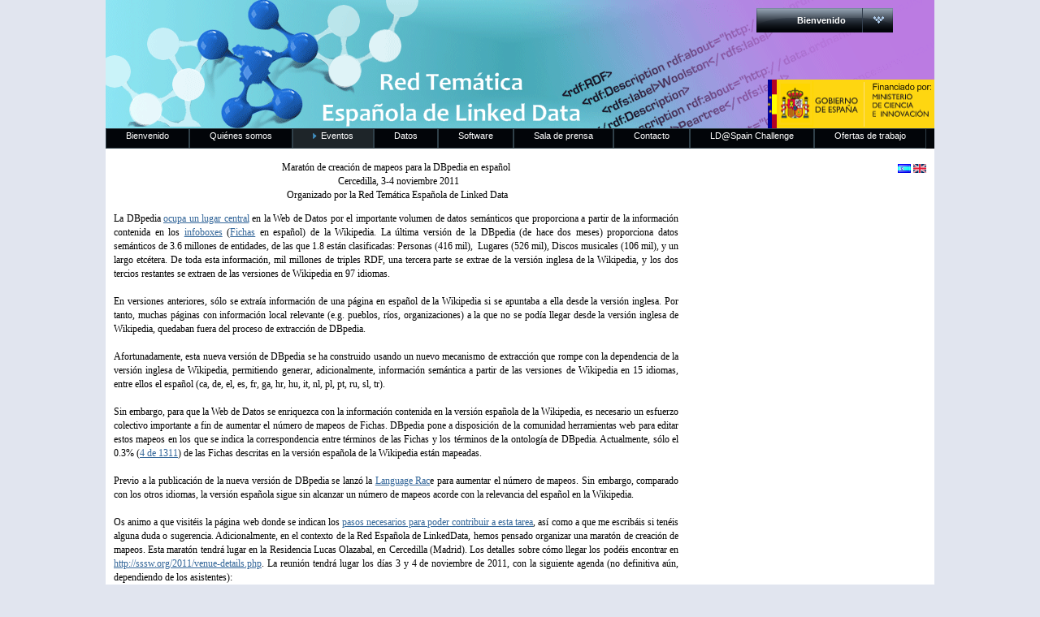

--- FILE ---
content_type: text/html
request_url: http://red.linkeddata.es/web/guest/maraton-dbpedia;jsessionid=459BBDE7F4410123553CEDBA87A07BA5
body_size: 5300
content:
<!DOCTYPE html PUBLIC "-//W3C//DTD XHTML 1.0 Transitional//EN" "http://www.w3.org/TR/xhtml1/DTD/xhtml1-transitional.dtd">
<html dir="ltr" xmlns="http://www.w3.org/1999/xhtml">
<head>	<title>Red Tem&#225;tica - Maratón creación enlaces en español para DBpedia</title>
<meta content="text/html; charset=UTF-8" http-equiv="content-type" />
<link rel="Shortcut Icon" href="/redtematicaPortal-theme/images/liferay.ico" />
<link href="/html/portal/css.jsp?browserId=other&amp;themeId=redtematicaPortal_WAR_redtematicaPortaltheme&amp;colorSchemeId=01&amp;minifierType=css&amp;t=1242293040000" rel="stylesheet" type="text/css" />	<link href="/html/portlet/journal_content/css.jsp?browserId=other&amp;themeId=redtematicaPortal_WAR_redtematicaPortaltheme&amp;colorSchemeId=01&amp;minifierType=css&amp;t=1242293040000" rel="stylesheet" type="text/css" />
<script type="text/javascript">/*<![CDATA[*/var Liferay={Browser:{acceptsGzip:function(){return true},getMajorVersion:function(){return 0},getRevision:function(){return""},getVersion:function(){return""},isAir:function(){return false},isChrome:function(){return false},isFirefox:function(){return false},isGecko:function(){return false},isIe:function(){return false},isIphone:function(){return false},isLinux:function(){return false},isMac:function(){return false},isMobile:function(){return false},isMozilla:function(){return true},isOpera:function(){return false},isRtf:function(){return false},isSafari:function(){return false},isSun:function(){return false},isWap:function(){return false},isWapXhtml:function(){return false},isWebKit:function(){return false},isWindows:function(){return false},isWml:function(){return false}},ThemeDisplay:{getCompanyId:function(){return"10112"},getUserId:function(){return"10115"},getDoAsUserIdEncoded:function(){return""},getPlid:function(){return"12987"},getLayoutId:function(){return"15"},getLayoutURL:function(){return"/web/guest/maraton-dbpedia"},isPrivateLayout:function(){return"false"},getParentLayoutId:function(){return"3"},getScopeGroupId:function(){return"10136"},isSignedIn:function(){return false},getLanguageId:function(){return"es_ES"},isFreeformLayout:function(){return false},isStateExclusive:function(){return false},isStateMaximized:function(){return false},isStatePopUp:function(){return false},getPathContext:function(){return""},getPathImage:function(){return"/image"},getPathMain:function(){return"/c"},getPathThemeImages:function(){return"/redtematicaPortal-theme/images"},getPathThemeRoot:function(){return"/redtematicaPortal-theme/"},getURLHome:function(){return"http://red.linkeddata.es/web/guest"},getSessionId:function(){return"753308D30033E299B2565217A259B225"},getPortletSetupShowBordersDefault:function(){return true}}};var themeDisplay=Liferay.ThemeDisplay;/*]]>*/</script><script src="/html/js/barebone.jsp?browserId=other&amp;themeId=redtematicaPortal_WAR_redtematicaPortaltheme&amp;colorSchemeId=01&amp;minifierType=js&amp;minifierBundleId=javascript.barebone.files&amp;t=1242293040000" type="text/javascript"></script><script type="text/javascript">/*<![CDATA[*/Liferay.currentURL="\u002f\u0077\u0065\u0062\u002f\u0067\u0075\u0065\u0073\u0074\u002f\u006d\u0061\u0072\u0061\u0074\u006f\u006e\u002d\u0064\u0062\u0070\u0065\u0064\u0069\u0061";Liferay.currentURLEncoded="%2Fweb%2Fguest%2Fmaraton-dbpedia";jQuery(function(){Liferay.Util.addInputType();Liferay.Util.addInputFocus()});Liferay.Portlet.ready(function(b,a){Liferay.Util.addInputType(b,a);if(Liferay.Menu){new Liferay.Menu({button:".lfr-actions",context:a[0],trigger:".lfr-trigger"})}});Liferay.Portlet.list=["56_INSTANCE_4pmZ","82","56_INSTANCE_2RyY"];if(jQuery.ui&&jQuery.ui.tabs){jQuery.extend(jQuery.ui.tabs.defaults,{navClass:"ui-tabs tabs",selectedClass:"current"})}jQuery(function(){if(Liferay.Dock){Liferay.Dock.init()}if(Liferay.Menu){new Liferay.Menu()}if(Liferay.Notice){Liferay.Notice.prototype.setClosing()}});/*]]>*/</script><link href="/redtematicaPortal-theme/css/main.css?browserId=other&amp;minifierType=css&amp;t=1298625694000" rel="stylesheet" type="text/css" />
<style type="text/css">#banner .logo a{background:url(/image/company_logo?img_id=10503&amp;t=1761299063843) no-repeat;display:block;font-size:0;height:10px;text-indent:-9999em;width:10px;}</style><style type="text/css">#p_p_id_56_INSTANCE_4pmZ_{font-family:'Verdana';font-size:1.1em;}#p_p_id_82_{text-align:right;}</style><link class="lfr-css-file" href="/redtematicaPortal-theme/css/main.css?browserId=other&amp;minifierType=css&amp;t=1298625694000" id="mainLiferayThemeCSS" rel="stylesheet" type="text/css" />	<script type="text/javascript">/*<![CDATA[*//*]]>*/</script><style type="text/css">#banner .logo a{background:url(/image/company_logo?img_id=10503&t=1761299063843) no-repeat;display:block;font-size:0;height:10px;text-indent:-9999em;width:10px;}</style></head>
<body class=" controls-visible guest-community public-page">
<div id="wrapper">	<div id="banner">	<h1 class="logo">	<a class="png" href="http://red.linkeddata.es/web/guest;jsessionid=753308D30033E299B2565217A259B225">RedLinkedData.es</a>	<span class="current-community">	Guest	</span>	</h1>	<div class="lfr-dock interactive-mode">	<h2 class="user-greeting">	       	       	       <span>Bienvenido</span>	</h2>	<ul class="lfr-dock-list">	<li class="home">	<a href="http://red.linkeddata.es/web/guest;jsessionid=753308D30033E299B2565217A259B225">Inicio</a>	</li><li class="sign-in">	<a href="/c/portal/login?p_l_id=12987">Acceder</a>	</li></ul></div></div><div id="navigation" class="sort-pages modify-pages">	<ul>	<li class="">	<a href="/web/guest/home;jsessionid=753308D30033E299B2565217A259B225" ><span>Bienvenido</span></a>	</li><li class="">	<a href="/web/guest/about-us;jsessionid=753308D30033E299B2565217A259B225" ><span>Quiénes somos</span></a>	</li><li class="selected">	<a href="/web/guest/events;jsessionid=753308D30033E299B2565217A259B225" ><span>Eventos</span></a>	<ul class="child-menu">	<li>	<a href="/web/guest/tlde;jsessionid=753308D30033E299B2565217A259B225" >tlde</a>	</li><li>	<a href="/web/guest/reunionplenaria1;jsessionid=753308D30033E299B2565217A259B225" >Primera reunión de trabajo</a>	</li><li>	<a href="/web/guest/maraton-dbpedia;jsessionid=753308D30033E299B2565217A259B225" >Maratón DBpedia</a>	</li><li>	<a href="/web/guest/ii-jornadas-esdbpedia;jsessionid=753308D30033E299B2565217A259B225" >II Jornadas esDBpedia</a>	</li></ul></li><li class="">	<a href="/web/guest/data;jsessionid=753308D30033E299B2565217A259B225" ><span>Datos</span></a>	</li><li class="">	<a href="/web/guest/software;jsessionid=753308D30033E299B2565217A259B225" ><span>Software</span></a>	</li><li class="">	<a href="/web/guest/news;jsessionid=753308D30033E299B2565217A259B225" ><span>Sala de prensa</span></a>	<ul class="child-menu">	<li>	<a href="/web/guest/publications;jsessionid=753308D30033E299B2565217A259B225" >Publicaciones</a>	</li><li>	<a href="/web/guest/blog;jsessionid=753308D30033E299B2565217A259B225" >Blog</a>	</li><li>	<a href="/web/guest/videos;jsessionid=753308D30033E299B2565217A259B225" >Vídeos</a>	</li></ul></li><li class="">	<a href="/web/guest/contact;jsessionid=753308D30033E299B2565217A259B225" ><span>Contacto</span></a>	</li><li class="">	<a href="/web/guest/competicion-linkeddata-spain-2012-2013;jsessionid=753308D30033E299B2565217A259B225" ><span>LD@Spain Challenge</span></a>	</li><li class="">	<a href="/web/guest/jobs;jsessionid=753308D30033E299B2565217A259B225" ><span>Ofertas de trabajo</span></a>	</li></ul></div><div id="p_p_id_103_" class="portlet-boundary portlet-boundary_103_  " >	<a id="p_103"></a>	<script type="text/javascript">/*<![CDATA[*/Liferay.Portlet.onLoad({canEditTitle:false,columnPos:0,isStatic:"end",namespacedId:"p_p_id\u005f\u0031\u0030\u0033\u005f",portletId:"\u0031\u0030\u0033"});/*]]>*/</script></div><div class="columns-2" id="content-wrapper">	<table class="lfr-grid" id="layout-grid">	<tr><td class="lfr-column seventy" id="column-1" valign="top">	<div class="lfr-portlet-column" id="layout-column_column-1">	<div id="p_p_id_56_INSTANCE_4pmZ_" class="portlet-boundary portlet-boundary_56_  portlet-journal-content" >	<a id="p_56_INSTANCE_4pmZ"></a>	<div class="portlet-borderless-container" style="">	<div>	<div class="journal-content-article" id="article_10136_13001_1.0">	<p style="text-align: center;">Maratón de creación de mapeos para la DBpedia en español<br />&nbsp; Cercedilla, 3-4 noviembre 2011<br />&nbsp;Organizado por la Red Temática Española de Linked Data</p><p style="text-align: justify;">La DBpedia <a href="http://richard.cyganiak.de/2007/10/lod/lod-datasets_2010-09-22_1000px.png" target="_blank">ocupa un lugar central</a> en la Web de Datos por el importante volumen de datos semánticos que proporciona a partir de la información contenida en los <a href="http://en.wikipedia.org/wiki/CAT:INFOBOX" target="_blank">infoboxes</a> (<a href="http://es.wikipedia.org/wiki/Categor%C3%ADa:Wikipedia:Fichas" target="_blank">Fichas</a> en español) de la Wikipedia. La última versión de la DBpedia (de hace dos meses) proporciona datos semánticos de 3.6 millones de entidades, de las que 1.8 están clasificadas: Personas (416 mil),&nbsp; Lugares (526 mil), Discos musicales (106 mil), y un largo etcétera. De toda esta información, mil millones de triples RDF, una tercera parte se extrae de la versión inglesa de la Wikipedia, y los dos tercios restantes se extraen de las versiones de Wikipedia en 97 idiomas.<br /><br />En versiones anteriores, sólo se extraía información de una página en español de la Wikipedia si se apuntaba a ella desde la versión inglesa. Por tanto, muchas páginas con información local relevante (e.g. pueblos, ríos, organizaciones) a la que no se podía llegar desde la versión inglesa de Wikipedia, quedaban fuera del proceso de extracción de DBpedia.<br /><br />Afortunadamente, esta nueva versión de DBpedia se ha construido usando un nuevo mecanismo de extracción que rompe con la dependencia de la versión inglesa de Wikipedia, permitiendo generar, adicionalmente, información semántica a partir de las versiones de Wikipedia en 15 idiomas, entre ellos el español (ca, de, el, es, fr, ga, hr, hu, it, nl, pl, pt, ru, sl, tr).<br /><br />Sin embargo, para que la Web de Datos se enriquezca con la información contenida en la versión española de la Wikipedia, es necesario un esfuerzo colectivo importante a fin de aumentar el número de mapeos de Fichas. DBpedia pone a disposición de la comunidad herramientas web para editar estos mapeos en los que se indica la correspondencia entre términos de las Fichas y los términos de la ontología de DBpedia. Actualmente, sólo el 0.3% (<a href="http://mappings.dbpedia.org/server/statistics/es/" target="_blank">4 de 1311</a>) de las Fichas descritas en la versión española de la Wikipedia están mapeadas.<br /><br />Previo a la publicación de la nueva versión de DBpedia se lanzó la <a href="http://mappings.dbpedia.org/sprint/" target="_blank">Language Rac</a>e para aumentar el número de mapeos. Sin embargo, comparado con los otros idiomas, la versión española sigue sin alcanzar un número de mapeos acorde con la relevancia del español en la Wikipedia.<br /><br />Os animo a que visitéis la página web donde se indican los <a href="http://mappings.dbpedia.org/index.php/Main_Page" target="_blank">pasos necesarios para poder contribuir a esta tarea</a>, así como a que me escribáis si tenéis alguna duda o sugerencia. Adicionalmente, en el contexto de la Red Española de LinkedData, hemos pensado organizar una maratón de creación de mapeos. Esta maratón tendrá lugar en la Residencia Lucas Olazabal, en Cercedilla (Madrid). Los detalles sobre cómo llegar los podéis encontrar en <a href="http://sssw.org/2011/venue-details.php" target="_blank">http://sssw.org/2011/venue-details.php</a>. La reunión tendrá lugar los días 3 y 4 de noviembre de 2011, con la siguiente agenda (no definitiva aún, dependiendo de los asistentes):</p><ul><li>Jueves 3. 13:00-15:00. Recepción</li></ul><p style="text-align: justify;">&nbsp;&nbsp;&nbsp;&nbsp;&nbsp;&nbsp;&nbsp;&nbsp;&nbsp;&nbsp;&nbsp; 15:00-16:00 Presentación: Usos actuales de la DBpedia en español y creación de mapeos.<br />&nbsp;&nbsp;&nbsp;&nbsp;&nbsp;&nbsp;&nbsp;&nbsp;&nbsp;&nbsp;&nbsp; 16:00-20:00 Primera sesión de creación de mapeos simples<br />&nbsp;&nbsp;&nbsp;&nbsp;&nbsp;&nbsp;&nbsp;&nbsp;&nbsp;&nbsp;&nbsp; 20:00-24:00 Cena, brainstorming, discusiones y presentaciones informales</p><ul><li>Viernes 4. 10:00-11:00 Presentación: Resultados de la sesión anterior, creación de mapeos más complejos, etc.</li></ul><p style="text-align: justify;">&nbsp;&nbsp;&nbsp;&nbsp;&nbsp;&nbsp;&nbsp;&nbsp;&nbsp;&nbsp;&nbsp;&nbsp; 11:00-14:00 Segunda sesión de creación de mapeos complejos<br />&nbsp;&nbsp;&nbsp;&nbsp;&nbsp;&nbsp;&nbsp;&nbsp;&nbsp;&nbsp;&nbsp;&nbsp; 14:00-15:00 Comida, cierre de la maratón, tareas pendientes y salida<br /><br />Habrá café disponible durante todas las sesiones, y os recordamos que deberíais traer vuestros portátiles para las sesiones de maratón.<br /><br />Los costes de alojamiento y manutención serán cubiertos por la Red Española de Linked Data, y se podrán financiar algunos costes de transporte únicamente para los miembros de la red.<br /><br />Para inscribirse al evento, mandad un e-mail con vuestros datos (nombre y apellidos, organización, número de teléfono móvil, e-mail) a <a href="http://sites.google.com/site/marianorico/" target="_blank">Mariano Rico</a>, antes del 15 de octubre.</p>	</div></div></div><script type="text/javascript">/*<![CDATA[*/Liferay.Portlet.onLoad({canEditTitle:false,columnPos:0,isStatic:"end",namespacedId:"p_p_id\u005f\u0035\u0036\u005f\u0049\u004e\u0053\u0054\u0041\u004e\u0043\u0045\u005f\u0034\u0070\u006d\u005a\u005f",portletId:"\u0035\u0036\u005f\u0049\u004e\u0053\u0054\u0041\u004e\u0043\u0045\u005f\u0034\u0070\u006d\u005a"});/*]]>*/</script></div></div></td><td class="lfr-column thirty" id="column-2" valign="top">	<div class="lfr-portlet-column" id="layout-column_column-2">	<div id="p_p_id_82_" class="portlet-boundary portlet-boundary_82_  portlet-language" >	<a id="p_82"></a>	<div class="portlet-borderless-container" style="">	<div>	<span  ><a href="http://red.linkeddata.es/web/guest/maraton-dbpedia;jsessionid=753308D30033E299B2565217A259B225?p_p_id=82&amp;p_p_lifecycle=1&amp;p_p_state=normal&amp;p_p_mode=view&amp;p_p_col_id=column-2&amp;p_p_col_count=2&amp;_82_struts_action=%2Flanguage%2Fview&amp;languageId=es_ES" onclick="Liferay.Util.forcePost(this); return false;" ><img class="icon" src="/redtematicaPortal-theme/images/spacer.png"  alt="español (España)" title="español (España)" style="background-image: url('/redtematicaPortal-theme/images/language/.sprite.png'); background-position: 50% -264px; background-repeat: no-repeat; height: 11px; width: 16px;" /></a></span>	<span  ><a href="http://red.linkeddata.es/web/guest/maraton-dbpedia;jsessionid=753308D30033E299B2565217A259B225?p_p_id=82&amp;p_p_lifecycle=1&amp;p_p_state=normal&amp;p_p_mode=view&amp;p_p_col_id=column-2&amp;p_p_col_count=2&amp;_82_struts_action=%2Flanguage%2Fview&amp;languageId=en_US" onclick="Liferay.Util.forcePost(this); return false;" ><img class="icon" src="/redtematicaPortal-theme/images/spacer.png"  alt="English (United States)" title="English (United States)" style="background-image: url('/redtematicaPortal-theme/images/language/.sprite.png'); background-position: 50% -22px; background-repeat: no-repeat; height: 11px; width: 16px;" /></a></span>	</div></div><script type="text/javascript">/*<![CDATA[*/Liferay.Portlet.onLoad({canEditTitle:false,columnPos:0,isStatic:"end",namespacedId:"p_p_id\u005f\u0038\u0032\u005f",portletId:"\u0038\u0032"});/*]]>*/</script></div><div id="p_p_id_56_INSTANCE_2RyY_" class="portlet-boundary portlet-boundary_56_  portlet-journal-content" >	<a id="p_56_INSTANCE_2RyY"></a>	<div class="portlet-borderless-container" style="">	<div>	<div class="journal-content-article" id="article_10136_10709_1.0">	<script type="text/javascript">/*<![CDATA[*/var _gaq=_gaq||[];_gaq.push(["_setAccount","UA-21766464-1"]);_gaq.push(["_trackPageview"]);(function(){var b=document.createElement("script");b.type="text/javascript";b.async=true;b.src=("https:"==document.location.protocol?"https://ssl":"http://www")+".google-analytics.com/ga.js";var a=document.getElementsByTagName("script")[0];a.parentNode.insertBefore(b,a)})();/*]]>*/</script></div></div></div><script type="text/javascript">/*<![CDATA[*/Liferay.Portlet.onLoad({canEditTitle:false,columnPos:1,isStatic:"end",namespacedId:"p_p_id\u005f\u0035\u0036\u005f\u0049\u004e\u0053\u0054\u0041\u004e\u0043\u0045\u005f\u0032\u0052\u0079\u0059\u005f",portletId:"\u0035\u0036\u005f\u0049\u004e\u0053\u0054\u0041\u004e\u0043\u0045\u005f\u0032\u0052\u0079\u0059"});/*]]>*/</script></div></div></td></tr></table></div><form action="" method="post" name="hrefFm"></form><div id="footer"></div></div></body>	<script id="mainLiferayThemeJavaScript" src="/redtematicaPortal-theme/javascript/javascript.js?browserId=other&amp;minifierType=js&amp;t=1298625694000" type="text/javascript"></script><script src="/redtematicaPortal-theme/javascript/javascript.js?browserId=other&amp;minifierType=js&amp;t=1298625694000" type="text/javascript"></script><script type="text/javascript">/*<![CDATA[*/null;null;null;/*]]>*/</script></html>